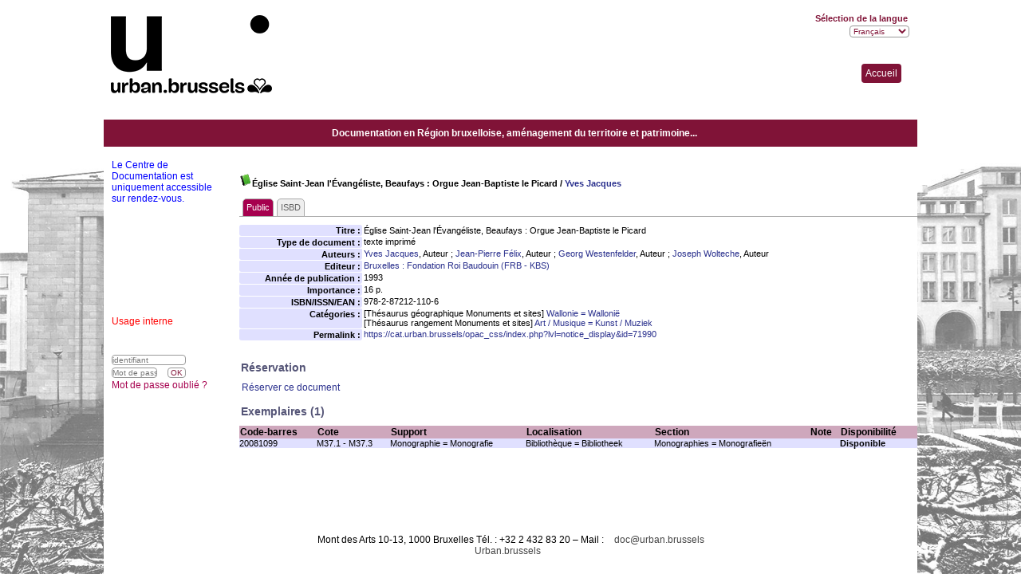

--- FILE ---
content_type: text/html; charset=iso-8859-1
request_url: https://cat.urban.brussels/opac_css/index.php?lvl=notice_display&id=71990
body_size: 19457
content:
<!DOCTYPE html>
<html lang="fr">
<head>
    
	<meta charset="iso-8859-1">
	<meta name="author" content="PMB Group">

	<meta name="keywords" content="OPAC, web, library, opensource, catalog, catalogue, biblioth&egrave;que, m&eacute;diath&egrave;que, pmb, phpmybibli">
	<meta name="description" content="Catalogue en ligne Biblioth&egrave;que Urban.brussels  "><meta name="robots" content="all">
	<!--IE et son enfer de compatibilit&eacute;-->
	<meta http-equiv="X-UA-Compatible" content="IE=Edge">
	<meta name="viewport" content="width=device-width, initial-scale=1, maximum-scale=1">
			
	<title>Catalogue en ligne Biblioth&egrave;que Urban.brussels  </title>
	
	
<link rel="stylesheet" type="text/css" href="./styles/common/common.css?1618410354">
<link rel="stylesheet" type="text/css" href="./styles/common/contrib.css?1614782633">
<link rel="stylesheet" type="text/css" href="./styles/common/dGrowl.css?1598534013">
<link rel="stylesheet" type="text/css" href="./styles/common/font-awesome.css?1478593624">
<link rel="stylesheet" type="text/css" href="./styles/common/open-sans.css?1479312986">
<link rel="stylesheet" type="text/css" href="./styles/common/pagination.css?1532013719">
<link rel="stylesheet" type="text/css" href="./styles/common/record_display.css?1540561363">
<link rel="stylesheet" type="text/css" href="./styles/monuments/colonnes.css?1638811852">
<link rel="stylesheet" type="text/css" href="./styles/monuments/ext_search.css?1638811852">
<link rel="stylesheet" type="text/css" href="./styles/monuments/gallerie_photos.css?1638811852">
<link rel="stylesheet" type="text/css" href="./styles/monuments/liste_bulletins.css?1638811852">
<link rel="stylesheet" type="text/css" href="./styles/monuments/monuments.css?1706098204">
<link rel="stylesheet" type="text/css" href="./styles/monuments/print.css?1638811853">
<link rel="stylesheet" type="text/css" href="./styles/monuments/tags.css?1638811852">
<link rel="stylesheet" type="text/css" href="./styles/monuments/visionneuse.css?1638811853"><script type="text/javascript">var opac_style= 'monuments';</script>
	<!-- css_authentication -->	<link rel="SHORTCUT ICON" href="images/site/favicon.ico">
	<script type="text/javascript" src="includes/javascript/drag_n_drop.js"></script>
	<script type="text/javascript" src="includes/javascript/handle_drop.js"></script>
	<script type="text/javascript" src="includes/javascript/popup.js"></script>
	<script type="text/javascript">
	  	if (!document.getElementsByClassName){ // pour ie
			document.getElementsByClassName = 
			function(nom_class){
				var items=new Array();
				var count=0;
				for (var i=0; i<document.getElementsByTagName('*').length; i++) {  
					if (document.getElementsByTagName('*').item(i).className == nom_class) {
						items[count++] = document.getElementsByTagName('*').item(i); 
				    }
				 }
				return items;
			 }
		}
		// Fonction a utilisier pour l'encodage des URLs en javascript
		function encode_URL(data){
			var docCharSet = document.characterSet ? document.characterSet : document.charset;
			if(docCharSet == "UTF-8"){
				return encodeURIComponent(data);
			}else{
				return escape(data);
			}
		}
	</script>

<link rel="stylesheet" type="text/css" href="./includes/javascript/dojo/dijit/themes/tundra/tundra.css">
<script type="text/javascript">
	var dojoConfig = {
		parseOnLoad: true,
		locale: 'fr-fr',
		isDebug: false,
		usePlainJson: true,
		packages: [{
			name: 'pmbBase',
			location:'../../../..'
		},{
			name: 'd3',
			location:'../../d3'
		}],
		deps: ['apps/pmb/MessagesStore', 'dgrowl/dGrowl', 'dojo/ready', 'apps/pmb/ImagesStore'],
		callback:function(MessagesStore, dGrowl, ready, ImagesStore){
			window.pmbDojo = {};
			pmbDojo.messages = new MessagesStore({url:'./ajax.php?module=ajax&categ=messages', directInit:false});
			pmbDojo.images = new ImagesStore({url:'./ajax.php?module=ajax&categ=images', directInit:false});
			ready(function(){
				new dGrowl({'channels':[{'name':'info','pos':2},{'name':'error', 'pos':1}]});
			});
		
		},
	};
</script>
<script type="text/javascript" src="./includes/javascript/dojo/dojo/dojo.js"></script>
<script type="text/javascript">
	dojo.addOnLoad(function () {
		// Ajout du theme Dojo
		dojo.addClass(dojo.body(),'tundra');
    })
</script>
<script type="text/javascript">
	var opac_show_social_network =0;
	var pmb_img_patience = './images/patience.gif';
</script>
	<script type="text/javascript" src="./includes/javascript/http_request.js"></script>
	
</head>

<body onload="window.defaultStatus='PMB : Acc&egrave;s public';" id="pmbopac">
<script type="text/javascript">
	function findNoticeElement(id){
		var ul=null;
		//cas des notices classiques
		var domNotice = document.getElementById('el'+id+'Child');
		//notice_display
		if(!domNotice) domNotice = document.getElementById('notice');
		if(domNotice){
			var uls = domNotice.getElementsByTagName('ul');
			for (var i=0 ; i<uls.length ; i++){
				if(uls[i].getAttribute('id') == 'onglets_isbd_public'+id){
					var ul = uls[i];
					break;
				}
			}
		} else{
			var li = document.getElementById('onglet_isbd'+id);
			if(!li) var li = document.getElementById('onglet_public'+id);
			if(!li) var li = document.getElementById('onglet_detail'+id);
			if(li) var ul = li.parentNode;
		}
		return ul;
	}
	function show_what(quoi, id) {
		switch(quoi){
			case 'EXPL_LOC' :
				document.getElementById('div_expl_loc' + id).style.display = 'block';
				document.getElementById('div_expl' + id).style.display = 'none';		
				document.getElementById('onglet_expl' + id).className = 'isbd_public_inactive';		
				document.getElementById('onglet_expl_loc' + id).className = 'isbd_public_active';
				break;
			case 'EXPL' :
				document.getElementById('div_expl_loc' + id).style.display = 'none';
				document.getElementById('div_expl' + id).style.display = 'block';
				document.getElementById('onglet_expl' + id).className = 'isbd_public_active';
				document.getElementById('onglet_expl_loc' + id).className = 'isbd_public_inactive';
				break;
			default :
				quoi= quoi.toLowerCase();
				var ul = findNoticeElement(id);
				if (ul) {
					var items  = ul.getElementsByTagName('li');
					for (var i=0 ; i<items.length ; i++){
						if(items[i].getAttribute('id')){
							if(items[i].getAttribute('id') == 'onglet_'+quoi+id){
								items[i].className = 'isbd_public_active';
								document.getElementById('div_'+quoi+id).style.display = 'block';
							}else{
								if(items[i].className != 'onglet_tags' && items[i].className != 'onglet_avis' && items[i].className != 'onglet_sugg' && items[i].className != 'onglet_basket' && items[i].className != 'onglet_liste_lecture'){
									items[i].className = 'isbd_public_inactive';	
									document.getElementById(items[i].getAttribute('id').replace('onglet','div')).style.display = 'none';
								}
							}
						}
					}			
				}
				break;
		}
	}
</script>
	<script type="text/javascript" src="./includes/javascript/tablist_ajax.js"></script>
<script type="text/javascript" src="./includes/javascript/tablist.js"></script>
<script type="text/javascript" src="./includes/javascript/misc.js"></script>
	<div id="att" style="z-Index:1000"></div>
	<div id="container" class="container-fr_FR"><div id="main" fixed="yes"><div id="main_header"></div>
	<div id="monuments_accueil"><span style="cursor: pointer;" onclick="document.location='./index.php?'">Accueil</span></div>	
	<div id="main_hors_footer">
						

<script type="text/javascript" src="./includes/javascript/auth_popup.js"></script>	
<script type="text/javascript" src="./includes/javascript/pnb.js"></script>
<script type="text/javascript" src="/opac_css/styles/monuments/monuments_infopages.js"></script><div id="navigator" fixed="yes">
<table style="width:100%"><tr><td class="navig_actions_first_screen"><a href="./index.php?lvl=index" class="navig_etageres"><span>Nouvelle recherche</span></a></td>
</tr></table></div><div id="resume_panier" class="empty" fixed="yes"></div><div id="intro_message"><div class="p1">Documentation en R&eacute;gion bruxelloise, am&eacute;nagement du territoire et patrimoine...</div><div class="p2"></div></div><!-- fermeture de #navigator -->

<div id="notice">
<br>
			<script type="text/javascript">
				if(param_social_network){
					creeAddthis('el71990');
				}else{
					waitingAddthisLoaded('el71990');
				}
			</script>
			<div id="el71990Parent" class="parent"><img src="https://cat.urban.brussels/opac_css/images/icon_a_16x16.gif" alt="Document: texte imprim&eacute;" title="Document: texte imprim&eacute;"><span class="notice-heada" draggable="yes" dragtype="notice" id="drag_noti_71990"><span class="statutnot1"></span><span notice="71990" class="header_title">&Eacute;glise Saint-Jean l'&Eacute;vang&eacute;liste, Beaufays : Orgue Jean-Baptiste le Picard</span><span class="header_authors"> / <a href="./index.php?lvl=author_see&amp;id=10982">Yves Jacques</a></span><span class="Z3988" title="ctx_ver=Z39.88-2004&amp;rft_val_fmt=info%3Aofi%2Ffmt%3Akev%3Amtx%3Abook&amp;rft.genre=book&amp;rft.btitle=%C3%89glise%20Saint-Jean%20l%27%C3%89vang%C3%A9liste%2C%20Beaufays%20%3A%20Orgue%20Jean-Baptiste%20le%20Picard&amp;rft.title=%C3%89glise%20Saint-Jean%20l%27%C3%89vang%C3%A9liste%2C%20Beaufays%20%3A%20Orgue%20Jean-Baptiste%20le%20Picard&amp;rft.isbn=978-2-87212-110-6&amp;rft.tpages=16%20p.&amp;rft.date=1993&amp;rft_id=&amp;rft.pub=Fondation%20Roi%20Baudouin%20%28FRB%20-%20KBS%29&amp;rft.place=Bruxelles&amp;rft.au=Yves%20Jacques&amp;rft.au=Jean-Pierre%20F%C3%A9lix&amp;rft.au=Georg%20Westenfelder&amp;rft.au=Joseph%20Wolteche&amp;rft.aulast=Jacques&amp;rft.aufirst=Yves"></span></span><table style="width:100%"><tr><td>
		<ul id="onglets_isbd_public71990" class="onglets_isbd_public">
	  			<li id="onglet_public71990" class="isbd_public_active"><a href="#" title="Public" onclick="show_what('PUBLIC', '71990'); return false;">Public</a></li>
				<li id="onglet_isbd71990" class="isbd_public_inactive"><a href="#" title="ISBD" onclick="show_what('ISBD', '71990'); return false;">ISBD</a></li>
					
					
					</ul>
					<div class="row"></div>
					<div id="div_public71990" style="display:block;"><table><tr class="tr_title">
					<td class="align_right bg-grey"><span class="etiq_champ">Titre :</span></td>
					<td class="public_line_value"><span class="public_title">&Eacute;glise Saint-Jean l'&Eacute;vang&eacute;liste, Beaufays : Orgue Jean-Baptiste le Picard</span></td>
				</tr><tr class="tr_typdoc">
					<td class="align_right bg-grey"><span class="etiq_champ">Type de document&nbsp;: </span></td>
					<td class="public_line_value"><span class="public_typdoc">texte imprim&eacute;</span></td>
				</tr><tr class="tr_auteurs">
					<td class="align_right bg-grey"><span class="etiq_champ">Auteurs : </span></td>
					<td class="public_line_value"><span class="public_auteurs"><a href="./index.php?lvl=author_see&amp;id=10982">Yves Jacques</a>, Auteur ; <a href="./index.php?lvl=author_see&amp;id=3858">Jean-Pierre F&eacute;lix</a>, Auteur ; <a href="./index.php?lvl=author_see&amp;id=10983">Georg Westenfelder</a>, Auteur ; <a href="./index.php?lvl=author_see&amp;id=10984">Joseph Wolteche</a>, Auteur</span></td>
				</tr><tr class="tr_ed1">
					<td class="align_right bg-grey"><span class="etiq_champ">Editeur :</span></td>
					<td class="public_line_value"><span class="public_ed1"><a href="./index.php?lvl=publisher_see&amp;id=1803">Bruxelles : Fondation Roi Baudouin (FRB - KBS)</a></span></td>
				</tr><tr class="tr_year">
					<td class="align_right bg-grey"><span class="etiq_champ">Ann&eacute;e de publication&nbsp;: </span></td>
					<td class="public_line_value"><span class="public_year">1993</span></td>
				</tr><tr class="tr_npages">
					<td class="align_right bg-grey"><span class="etiq_champ">Importance : </span></td>
					<td class="public_line_value"><span class="public_npages">16 p.</span></td>
				</tr><tr class="tr_code">
					<td class="align_right bg-grey"><span class="etiq_champ">ISBN/ISSN/EAN&nbsp;: </span></td>
					<td class="public_line_value"><span class="public_code">978-2-87212-110-6</span></td>
				</tr><tr class="tr_categ">
					<td class="align_right bg-grey"><span class="etiq_champ">Cat&eacute;gories&nbsp;: </span></td>
					<td class="public_line_value"><span class="public_categ">[Th&eacute;saurus g&eacute;ographique Monuments et sites] <a href="./index.php?lvl=categ_see&amp;id=1026">Wallonie = Walloni&euml;</a><br>[Th&eacute;saurus rangement Monuments et sites] <a href="./index.php?lvl=categ_see&amp;id=2130">Art / Musique = Kunst / Muziek</a><br></span></td>
				</tr><tr class="tr_permalink">
					<td class="align_right bg-grey"><span class="etiq_champ">Permalink :</span></td>
					<td class="public_line_value"><span class="public_permalink"><a href="https://cat.urban.brussels/opac_css/index.php?lvl=notice_display&amp;id=71990">https://cat.urban.brussels/opac_css/index.php?lvl=notice_display&amp;id=71990</a></span></td>
				</tr></table>
</div>
					<div id="div_isbd71990" style="display:none;">&Eacute;glise Saint-Jean l'&Eacute;vang&eacute;liste, Beaufays : Orgue Jean-Baptiste le Picard [texte imprim&eacute;] / <a href="./index.php?lvl=author_see&amp;id=10982">Yves Jacques</a>, Auteur ; <a href="./index.php?lvl=author_see&amp;id=3858">Jean-Pierre F&eacute;lix</a>, Auteur ; <a href="./index.php?lvl=author_see&amp;id=10983">Georg Westenfelder</a>, Auteur ; <a href="./index.php?lvl=author_see&amp;id=10984">Joseph Wolteche</a>, Auteur&nbsp;.&nbsp;-&nbsp;<a href="./index.php?lvl=publisher_see&amp;id=1803">Bruxelles : Fondation Roi Baudouin (FRB - KBS)</a>, 1993&nbsp;.&nbsp;-&nbsp;16 p.<br><b>ISBN</b>&nbsp;: 978-2-87212-110-6<table><tr class="tr_categ">
					<td class="align_right bg-grey"><span class="etiq_champ">Cat&eacute;gories&nbsp;: </span></td>
					<td class="public_line_value"><span class="public_categ">[Th&eacute;saurus g&eacute;ographique Monuments et sites] <a href="./index.php?lvl=categ_see&amp;id=1026">Wallonie = Walloni&euml;</a><br>[Th&eacute;saurus rangement Monuments et sites] <a href="./index.php?lvl=categ_see&amp;id=2130">Art / Musique = Kunst / Muziek</a><br></span></td>
				</tr><tr class="tr_permalink">
					<td class="align_right bg-grey"><span class="etiq_champ">Permalink :</span></td>
					<td class="public_line_value"><span class="public_permalink"><a href="https://cat.urban.brussels/opac_css/index.php?lvl=notice_display&amp;id=71990">https://cat.urban.brussels/opac_css/index.php?lvl=notice_display&amp;id=71990</a></span></td>
				</tr></table></div></td></tr></table>
					<h3>R&eacute;servation</h3><a href="#" onclick="if(confirm('Voulez-vous vraiment r&eacute;server ce document ?')){w=window.open('./do_resa.php?lvl=resa&amp;id_notice=71990&amp;id_bulletin=0&amp;oresa=popup','doresa','scrollbars=yes,width=500,height=600,menubar=0,resizable=yes'); w.focus(); return false;}else return false;" id="bt_resa">R&eacute;server ce document</a><br>
<h3><span id="titre_exemplaires" class="titre_exemplaires">Exemplaires (1)</span></h3>
<table cellpadding="2" class="exemplaires" style="width:100%">
<tr class="thead"><th class="expl_header_expl_cb">Code-barres</th><th class="expl_header_expl_cote">Cote</th><th class="expl_header_tdoc_libelle">Support</th><th class="expl_header_location_libelle">Localisation</th><th class="expl_header_section_libelle">Section</th><th class="expl_header_expl_note">Note</th><th class="expl_header_statut">Disponibilit&eacute;</th></tr><tr class="even item_expl expl_available"><td id="expl_65412" class="expl_cb">20081099</td><td class="expl_cote">M37.1 - M37.3</td><td class="tdoc_libelle">Monographie = Monografie</td><td class="location_libelle">Biblioth&egrave;que = Bibliotheek</td><td class="section_libelle">Monographies = Monografie&euml;n</td><td class="expl_note"></td><td class="expl_situation"><strong>Disponible</strong> </td></tr>
</table></div>
</div>
	
		</div><!-- fin DIV main_hors_footer --><div id="footer">

<span id="footer_rss" fixed="yes">
	
</span>
<span id="footer_link_sup" fixed="yes">
		Mont des Arts 10-13, 1000 Bruxelles
T&eacute;l. : +32 2 432 83 20 &#150; Mail : <a href="mailto:doc@urban.brussels">doc@urban.brussels</a><br>
<a href="http://patrimoine.brussels/decouvrir/centre-de-documentation">Urban.brussels</a>
 &nbsp;
</span>

<span id="footer_link_website" fixed="yes">
	<a class="footer_biblio_name" href="http://monuments.tipos.be/opac_css/index.php?lang_sel=fr_FR%0D%0A" title="Biblioth&egrave;que Urban.brussels  ">Biblioth&egrave;que Urban.brussels  </a> &nbsp;
</span>	

<span id="footer_link_pmb" fixed="yes">
 &nbsp;
		<a class="lien_pmb_footer" href="https://www.sigb.net" title="...une solution libre pour la m&eacute;diath&egrave;que..." target="_blank">pmb</a> 	
</span>		
		
</div> 

		</div><!-- /div id=main -->

		<div id="intro" fixed="yes">
<div id="intro_bibli" fixed="yes">
			<h3>Biblioth&egrave;que Urban.brussels  </h3>
			<div class="p1"><font color="blue" bold> Le Centre de Documentation est uniquement accessible sur rendez-vous.</font><br><br><br><br><br><br><br><br><br><br><br><font color="red">Usage interne</font></div>
			<div class="p2"></div>
			</div>
		</div><!-- /div id=intro -->		
		<div id="bandeau" fixed="yes"><div id="accessibility" fixed="yes">

		<ul class="accessibility_font_size">
			<li class="accessibility_font_size_small"><a href="javascript:set_font_size(-1);" title="R&eacute;duire le texte">A-</a></li>
			<li class="accessibility_font_size_normal"><a href="javascript:set_font_size(0);" title="R&eacute;initialiser le texte">A</a></li>
			<li class="accessibility_font_size_big"><a href="javascript:set_font_size(1);" title="Agrandir le texte">A+</a></li>
		</ul>
		</div>
<div id="accueil" fixed="yes">

<h3><span onclick='document.location="./index.php?"' style="cursor: pointer;">Accueil</span></h3>
<p class="centered"><a href="./index.php?"><img src="images/site/livre.png" alt="Accueil" style="border:0px" class="center"></a></p>
<div id="lang_select"><h3><span>S&eacute;lection de la langue</span></h3><form method="post" action="index.php?lvl=notice_display&amp;id=71990"><select name="lang_sel" onchange="this.form.submit();"><option value="fr_FR" selected>Fran&ccedil;ais </option><option value="nl_NL">Nederlands</option></select></form></div>

					</div><!-- fermeture #accueil -->
<div id="adresse" fixed="yes">

		<h3>Adresse</h3>

		<span>
			Biblioth&egrave;que Urban.brussels  | Bibliotheek Urban.brussels<br>
			ZI de Mont/Loir
BP 10023<br>
			72500 <br>
			France&nbsp;<br>
			+32 432 83 20<br><span id="opac_biblio_email">
			<a href="mailto:doc@urban.brussels" title="doc@urban.brussels">contact</a></span></span>
	    </div><div id="connexion" fixed="yes">

			<h3 class="login_invite">Se connecter</h3><div id="login_form"><form action="index.php?lvl=notice_display&amp;id=71990" method="post" name="myform"><label>acc&eacute;der &agrave; votre compte de lecteur</label><br>
				<input type="text" name="login" class="login" size="14" placeholder="identifiant"><br>
				<input type="password" name="password" class="password" size="8" placeholder="Mot de passe" value="">
                <input type="hidden" name="force_login" value="1">
				<input type="submit" name="ok" value="ok" class="bouton"></form><a class="mdp_forgotten" href="./askmdp.php">Mot de passe oubli&eacute; ?</a></div>

			</div><!-- fermeture #connexion -->
<!-- fermeture #adresse --></div><div id="bandeau_2" fixed="yes"></div></div><!-- /div id=container -->
		
		<script type="text/javascript">init_drag();	//rechercher!!</script> 
		
		</body>
		</html>
